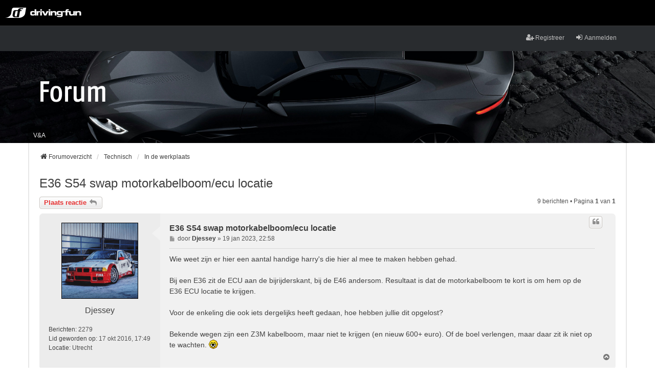

--- FILE ---
content_type: text/html; charset=UTF-8
request_url: https://forum.driving-fun.com/viewtopic.php?p=1605207&sid=26d1571adf58f8cfd32923237dbac1f4
body_size: 8153
content:
<!DOCTYPE html>
<html dir="ltr" lang="nl-nl">
<head>
<meta charset="utf-8" />
<meta http-equiv="X-UA-Compatible" content="IE=edge" />
<meta name="viewport" content="width=device-width, initial-scale=1" />

<title>E36 S54 swap motorkabelboom/ecu locatie - Driving-Fun Forum</title>


	<link rel="canonical" href="https://forum.driving-fun.com/viewtopic.php?t=42403">

<!--
	phpBB style name: we_universal
	Based on style:   prosilver (this is the default phpBB3 style)
	Original author:  Tom Beddard ( http://www.subBlue.com/ )
	Modified by:      nextgen ( http://xeronix.org/ )
-->

	
<link href="//www.driving-fun.com/Css/_Global.css" rel="stylesheet" />
	
<link href="./styles/prosilver/theme/stylesheet.css?assets_version=179" rel="stylesheet">
<link href="./assets/css/font-awesome.min.css?assets_version=179" rel="stylesheet">
<link href="./styles/we_universal/theme/stylesheet.css?assets_version=179" rel="stylesheet">
<link href="./styles/prosilver/theme/responsive.css?assets_version=179" rel="stylesheet">
<link href="./styles/we_universal/theme/responsive.css?assets_version=179" rel="stylesheet">




<!--[if lte IE 9]>
	<link href="./styles/prosilver/theme/tweaks.css?assets_version=179" rel="stylesheet">
<![endif]-->





<!--[if lt IE 9]>
	<script type="text/javascript" src="./styles/we_universal/template/html5shiv.min.js"></script>
<![endif]-->


</head>
<body id="phpbb" class="nojs notouch section-viewtopic ltr  logged-out">

<div class="df-global-header">
	<a href="https://www.driving-fun.com" class="df-global-header-logo"><span>Driving-Fun</span></a>
</div>	


<div id="wrap" class="wrap">
	<a id="top" class="top-anchor" accesskey="t"></a>

	<div class="inventea-headerbar">
		<nav class="inventea-wrapper inventea-userbar">
			<div class="dropdown-container hidden inventea-mobile-dropdown-menu">
    <a href="#" class="dropdown-trigger inventea-toggle"><i class="icon fa fa-bars"></i></a>
    <div class="dropdown hidden">
        <div class="pointer"><div class="pointer-inner"></div></div>
        <ul class="dropdown-contents" role="menubar">
		
														
							<li>
								<a href="./index.php?sid=5c8724fd1ffc9aec3af53d4a3b3a0520" role="menuitem">
									<i class="icon fa fa-fw fa-home" aria-hidden="true"></i><span>Forumoverzicht</span>
								</a>
							</li>		
							
							<li data-skip-responsive="true">
								<a href="/app.php/help/faq?sid=5c8724fd1ffc9aec3af53d4a3b3a0520" rel="help" title="Veelgestelde vragen" role="menuitem">
									<i class="icon fa-question-circle fa-fw" aria-hidden="true"></i><span>V&amp;A</span>
								</a>
							</li>
							
						
							
            												            
				                    </ul>
    </div>
</div>

			
			<ul class="linklist bulletin inventea-user-menu" role="menubar">
										<li class="small-icon rightside" data-skip-responsive="true"><a href="./ucp.php?mode=login&amp;redirect=viewtopic.php%3Fp%3D1605207&amp;sid=5c8724fd1ffc9aec3af53d4a3b3a0520" title="Aanmelden" accesskey="x" role="menuitem"><i class="icon fa-fw fa-sign-in" aria-hidden="true"></i>Aanmelden</a></li>
											<li class="small-icon rightside" data-skip-responsive="true"><a href="./ucp.php?mode=register&amp;sid=5c8724fd1ffc9aec3af53d4a3b3a0520" role="menuitem"><i class="icon fa-fw fa-user-plus" aria-hidden="true"></i>Registreer</a></li>
										
										
							</ul>
		</nav>
	</div>

	<header class="inventea-header">
			
		<div class="inventea-dashboard" role="banner">
						<nav role="navigation">
	<div class="inventea-posts-menu">
		<ul class="inventea-menu" role="menubar">
			
			
					</ul>
	</div>

	<div class="inventea-forum-menu">
		<ul class="inventea-menu" role="menubar">
			
			<li><a href="/app.php/help/faq?sid=5c8724fd1ffc9aec3af53d4a3b3a0520" rel="help" title="Veelgestelde vragen" role="menuitem">V&amp;A</a></li>
			
														
						
					</ul>
	</div>
</nav>

			<div class="inventea-sitename">
				<h1><a href="./index.php?sid=5c8724fd1ffc9aec3af53d4a3b3a0520" title="Forumoverzicht"><img src="./styles/we_universal/theme/images/df-forum.png" alt="Forum" /></a></h1>
				<span></span>
			</div>
		</div>
			</header>

	<div class="inventea-wrapper inventea-content" role="main">
		
		<ul id="nav-breadcrumbs" class="nav-breadcrumbs linklist navlinks" role="menubar">
												<li class="breadcrumbs" itemscope itemtype="http://schema.org/BreadcrumbList">
													<span class="crumb"  itemtype="http://schema.org/ListItem" itemprop="itemListElement" itemscope><a href="./index.php?sid=5c8724fd1ffc9aec3af53d4a3b3a0520" itemtype="https://schema.org/Thing" itemscope itemprop="item" accesskey="h" data-navbar-reference="index"><i class="icon fa-home fa-fw"></i><span itemprop="name">Forumoverzicht</span></a><meta itemprop="position" content="1" /></span>

																								<span class="crumb"  itemtype="http://schema.org/ListItem" itemprop="itemListElement" itemscope data-forum-id="36"><a href="./viewforum.php?f=36&amp;sid=5c8724fd1ffc9aec3af53d4a3b3a0520" itemtype="https://schema.org/Thing" itemscope itemprop="item"><span itemprop="name">Technisch</span></a><meta itemprop="position" content="2" /></span>
																													<span class="crumb"  itemtype="http://schema.org/ListItem" itemprop="itemListElement" itemscope data-forum-id="7"><a href="./viewforum.php?f=7&amp;sid=5c8724fd1ffc9aec3af53d4a3b3a0520" itemtype="https://schema.org/Thing" itemscope itemprop="item"><span itemprop="name">In de werkplaats</span></a><meta itemprop="position" content="3" /></span>
																</li>
			
					</ul>

		
		
<h2 class="topic-title"><a href="./viewtopic.php?t=42403&amp;sid=5c8724fd1ffc9aec3af53d4a3b3a0520">E36 S54 swap motorkabelboom/ecu locatie</a></h2>
<!-- NOTE: remove the style="display: none" when you want to have the forum description on the topic body -->
<div style="display: none !important;">Technische problemen? Of gewoon een algemene technische vraag? Dan ben je hier aan het juiste adres.<br /></div>


<div class="action-bar bar-top">
	
			<a href="./posting.php?mode=reply&amp;t=42403&amp;sid=5c8724fd1ffc9aec3af53d4a3b3a0520" class="button" title="Plaats een reactie">
							<span>Plaats reactie</span> <i class="icon fa-reply fa-fw" aria-hidden="true"></i>
					</a>
	
			
	
			<div class="pagination">
			9 berichten
							&bull; Pagina <strong>1</strong> van <strong>1</strong>
					</div>
		</div>




			<div id="p1604690" class="post has-profile bg2">
		<div class="inner">

		<dl class="postprofile" id="profile1604690">
			<dt class="no-profile-rank has-avatar">
				
				<div class="avatar-container">
																<a href="./memberlist.php?mode=viewprofile&amp;u=12519&amp;sid=5c8724fd1ffc9aec3af53d4a3b3a0520" class="avatar"><img class="avatar" src="./download/file.php?avatar=12519_1614849395.png" width="150" height="149" alt="Gebruikersavatar" /></a>														</div>
								<a href="./memberlist.php?mode=viewprofile&amp;u=12519&amp;sid=5c8724fd1ffc9aec3af53d4a3b3a0520" class="username">Djessey</a>							</dt>

									
		<dd class="profile-posts"><strong>Berichten:</strong> 2279</dd>		<dd class="profile-joined"><strong>Lid geworden op:</strong> 17 okt 2016, 17:49</dd>		
		
											<dd class="profile-custom-field profile-phpbb_location"><strong>Locatie:</strong> Utrecht</dd>
							
						
		</dl>

		<div class="postbody">
						<div id="post_content1604690">

						<h3 class="first"><a href="#p1604690">E36 S54 swap motorkabelboom/ecu locatie</a></h3>
													<ul class="post-buttons">
																																									<li>
							<a href="./posting.php?mode=quote&amp;p=1604690&amp;sid=5c8724fd1ffc9aec3af53d4a3b3a0520" title="Reageer met citaat" class="button button-icon-only">
								<i class="icon fa-quote-left fa-fw" aria-hidden="true"></i><span class="sr-only">Citeer</span>
							</a>
						</li>
														</ul>
							
						<p class="author">
									<a class="unread" href="./viewtopic.php?p=1604690&amp;sid=5c8724fd1ffc9aec3af53d4a3b3a0520#p1604690" title="Bericht">
						<i class="icon fa-file fa-fw icon-lightgray icon-md" aria-hidden="true"></i><span class="sr-only">Bericht</span>
					</a>
								<span class="responsive-hide">door <strong><a href="./memberlist.php?mode=viewprofile&amp;u=12519&amp;sid=5c8724fd1ffc9aec3af53d4a3b3a0520" class="username">Djessey</a></strong> &raquo; </span>19 jan 2023, 22:58
			</p>
			
			
			
			<div class="content">Wie weet zijn er hier een aantal handige harry's die hier al mee te maken hebben gehad.<br>
<br>
Bij een E36 zit de ECU aan de bijrijderskant, bij de E46 andersom. Resultaat is dat de motorkabelboom te kort is om hem op de E36 ECU locatie te krijgen.<br>
<br>
Voor de enkeling die ook iets dergelijks heeft gedaan, hoe hebben jullie dit opgelost?<br>
<br>
Bekende wegen zijn een Z3M kabelboom, maar niet te krijgen (en nieuw 600+ euro). Of de boel verlengen, maar daar zit ik niet op te wachten.  <img class="smilies" src="./images/smilies/smiley_tooth.gif" width="18" height="18" alt=":tooth:" title="tand"></div>

			
									
									
						</div>

		</div>

				<div class="back2top">
						<a href="#top" class="top" title="Omhoog">
				<i class="icon fa-chevron-circle-up fa-fw icon-gray" aria-hidden="true"></i>
				<span class="sr-only">Omhoog</span>
			</a>
					</div>
		
		</div>
	</div>

	<hr class="divider" />
				<div id="p1604693" class="post has-profile bg1">
		<div class="inner">

		<dl class="postprofile" id="profile1604693">
			<dt class="no-profile-rank no-avatar">
				
				<div class="avatar-container">
																			</div>
								<a href="./memberlist.php?mode=viewprofile&amp;u=10125&amp;sid=5c8724fd1ffc9aec3af53d4a3b3a0520" class="username">TLRS</a>							</dt>

									
		<dd class="profile-posts"><strong>Berichten:</strong> 3077</dd>		<dd class="profile-joined"><strong>Lid geworden op:</strong> 13 jan 2012, 21:49</dd>		
		
						
						
		</dl>

		<div class="postbody">
						<div id="post_content1604693">

						<h3 ><a href="#p1604693">Re: E36 S54 swap motorkabelboom/ecu locatie</a></h3>
													<ul class="post-buttons">
																																									<li>
							<a href="./posting.php?mode=quote&amp;p=1604693&amp;sid=5c8724fd1ffc9aec3af53d4a3b3a0520" title="Reageer met citaat" class="button button-icon-only">
								<i class="icon fa-quote-left fa-fw" aria-hidden="true"></i><span class="sr-only">Citeer</span>
							</a>
						</li>
														</ul>
							
						<p class="author">
									<a class="unread" href="./viewtopic.php?p=1604693&amp;sid=5c8724fd1ffc9aec3af53d4a3b3a0520#p1604693" title="Bericht">
						<i class="icon fa-file fa-fw icon-lightgray icon-md" aria-hidden="true"></i><span class="sr-only">Bericht</span>
					</a>
								<span class="responsive-hide">door <strong><a href="./memberlist.php?mode=viewprofile&amp;u=10125&amp;sid=5c8724fd1ffc9aec3af53d4a3b3a0520" class="username">TLRS</a></strong> &raquo; </span>20 jan 2023, 01:22
			</p>
			
			
			
			<div class="content">Er vanuit gaande dat je met verlengen knippen en solderen bedoelt..<br>
<br>
Als de pinnetjes los geklikt kunnen worden.. nieuwe pinnetjes kopen en nieuwe, langere kabels plaatsen.</div>

			
									
									
						</div>

		</div>

				<div class="back2top">
						<a href="#top" class="top" title="Omhoog">
				<i class="icon fa-chevron-circle-up fa-fw icon-gray" aria-hidden="true"></i>
				<span class="sr-only">Omhoog</span>
			</a>
					</div>
		
		</div>
	</div>

	<hr class="divider" />
				<div id="p1604710" class="post has-profile bg2 online">
		<div class="inner">

		<dl class="postprofile" id="profile1604710">
			<dt class="no-profile-rank has-avatar">
									<div class="inventea-online"><i class="fa fa-power-off"></i> Online</div>
				
				<div class="avatar-container">
																<a href="./memberlist.php?mode=viewprofile&amp;u=9397&amp;sid=5c8724fd1ffc9aec3af53d4a3b3a0520" class="avatar"><img class="avatar" src="./download/file.php?avatar=9397_1605251891.png" width="150" height="100" alt="Gebruikersavatar" /></a>														</div>
								<a href="./memberlist.php?mode=viewprofile&amp;u=9397&amp;sid=5c8724fd1ffc9aec3af53d4a3b3a0520" class="username">beske</a>							</dt>

									
		<dd class="profile-posts"><strong>Berichten:</strong> 323</dd>		<dd class="profile-joined"><strong>Lid geworden op:</strong> 06 dec 2011, 15:53</dd>		
		
											<dd class="profile-custom-field profile-phpbb_location"><strong>Locatie:</strong> Eindhoven</dd>
							
						
		</dl>

		<div class="postbody">
						<div id="post_content1604710">

						<h3 ><a href="#p1604710">Re: E36 S54 swap motorkabelboom/ecu locatie</a></h3>
													<ul class="post-buttons">
																																									<li>
							<a href="./posting.php?mode=quote&amp;p=1604710&amp;sid=5c8724fd1ffc9aec3af53d4a3b3a0520" title="Reageer met citaat" class="button button-icon-only">
								<i class="icon fa-quote-left fa-fw" aria-hidden="true"></i><span class="sr-only">Citeer</span>
							</a>
						</li>
														</ul>
							
						<p class="author">
									<a class="unread" href="./viewtopic.php?p=1604710&amp;sid=5c8724fd1ffc9aec3af53d4a3b3a0520#p1604710" title="Bericht">
						<i class="icon fa-file fa-fw icon-lightgray icon-md" aria-hidden="true"></i><span class="sr-only">Bericht</span>
					</a>
								<span class="responsive-hide">door <strong><a href="./memberlist.php?mode=viewprofile&amp;u=9397&amp;sid=5c8724fd1ffc9aec3af53d4a3b3a0520" class="username">beske</a></strong> &raquo; </span>20 jan 2023, 08:27
			</p>
			
			
			
			<div class="content"><blockquote cite="./viewtopic.php?p=1604693&amp;sid=5c8724fd1ffc9aec3af53d4a3b3a0520#p1604693"><div><cite><a href="./memberlist.php?mode=viewprofile&amp;u=10125&amp;sid=5c8724fd1ffc9aec3af53d4a3b3a0520">TLRS</a> schreef: <a href="./viewtopic.php?p=1604693&amp;sid=5c8724fd1ffc9aec3af53d4a3b3a0520#p1604693" aria-label="Bekijk quoted bericht" data-post-id="1604693" onclick="if(document.getElementById(hash.substr(1)))href=hash"><i class="icon fa-arrow-circle-up fa-fw" aria-hidden="true"></i></a><span class="responsive-hide">20 jan 2023, 01:22</span></cite>
Er vanuit gaande dat je met verlengen knippen en solderen bedoelt..<br>
<br>
Als de pinnetjes los geklikt kunnen worden.. nieuwe pinnetjes kopen en nieuwe, langere kabels plaatsen.
</div></blockquote>

Als ik mocht kiezen tussen dit klusje en €600 lappen had ik de pinpas opeens snel gevonden denk ik.</div>

			
									
									
						</div>

		</div>

				<div class="back2top">
						<a href="#top" class="top" title="Omhoog">
				<i class="icon fa-chevron-circle-up fa-fw icon-gray" aria-hidden="true"></i>
				<span class="sr-only">Omhoog</span>
			</a>
					</div>
		
		</div>
	</div>

	<hr class="divider" />
				<div id="p1604735" class="post has-profile bg1">
		<div class="inner">

		<dl class="postprofile" id="profile1604735">
			<dt class="no-profile-rank no-avatar">
				
				<div class="avatar-container">
																			</div>
								<a href="./memberlist.php?mode=viewprofile&amp;u=14039&amp;sid=5c8724fd1ffc9aec3af53d4a3b3a0520" class="username">Crookie</a>							</dt>

									
		<dd class="profile-posts"><strong>Berichten:</strong> 4601</dd>		<dd class="profile-joined"><strong>Lid geworden op:</strong> 09 nov 2017, 12:34</dd>		
		
											<dd class="profile-custom-field profile-phpbb_auto"><strong>Auto:</strong> Dikke Bmw</dd>
												<dd class="profile-custom-field profile-phpbb_location"><strong>Locatie:</strong> München</dd>
							
						
		</dl>

		<div class="postbody">
						<div id="post_content1604735">

						<h3 ><a href="#p1604735">Re: E36 S54 swap motorkabelboom/ecu locatie</a></h3>
													<ul class="post-buttons">
																																									<li>
							<a href="./posting.php?mode=quote&amp;p=1604735&amp;sid=5c8724fd1ffc9aec3af53d4a3b3a0520" title="Reageer met citaat" class="button button-icon-only">
								<i class="icon fa-quote-left fa-fw" aria-hidden="true"></i><span class="sr-only">Citeer</span>
							</a>
						</li>
														</ul>
							
						<p class="author">
									<a class="unread" href="./viewtopic.php?p=1604735&amp;sid=5c8724fd1ffc9aec3af53d4a3b3a0520#p1604735" title="Bericht">
						<i class="icon fa-file fa-fw icon-lightgray icon-md" aria-hidden="true"></i><span class="sr-only">Bericht</span>
					</a>
								<span class="responsive-hide">door <strong><a href="./memberlist.php?mode=viewprofile&amp;u=14039&amp;sid=5c8724fd1ffc9aec3af53d4a3b3a0520" class="username">Crookie</a></strong> &raquo; </span>20 jan 2023, 10:34
			</p>
			
			
			
			<div class="content">Zat converters enz te koop ja. Variatie van 250 tot 750+ usd….<br>

<blockquote class="uncited"><div>   6. Wiring/electrical<br>
This part sucks. You're best off getting a swap harness, plenty of companies sell them. I used Redline Motorsport. Regardless of the swap harness, if you want the dme to fit in the factory compartment on the passenger side, you will need to flip the main engine harness. The DME on the E46 M3 is housed on the driver side, unlike the E36, so all the wiring is orientated in that direction. The harness runs through a plastic box under the intake manifold - you will need to remove the box, pop out the rubber boot where the wires are running through, and rotate it 180 degrees.<br>
If you have an SMG S54, your O2/trans harness will have a lot of extra stuff on it. There are two grey connectors that are physically able to connect to the S54 DME, this is NOT correct. With an SMG trans, these would plug into the SMG Getrag ECU. I ended up stripping my harness of all SMG related stuff - this thinned it out quite a bit, which made it much easier to fit everything into the ECU compartment.<br>
You need to get power to your fuse box. The original power cable on your car is integrated with the whole harness (in the box that clips under your cowl) I didn't want to cut up a perfectly good harness, so I made my own power cable with 8 gauge wire and some ring terminals.<br>
I needed to extend the MAF wiring by ~3 feet. There are 5 individual wires for the MAF, so make sure you know how to solder and have the appropriate wire to do this. Don't forget to heat shrink and wrap the entire thing in electrical or TESSA tape.<br>
The S54 is drive-by-wire(electronic), versus the use of a throttle cable. If you want to use the DBW, you need an accelerator pedal from the E46 M3 (I'm not sure if other E46 3-series use this as well) as well as the plastic bracket. If you want to retain your throttle cable, you can buy adapters online (VAC, Achilles motorsport)
 </div></blockquote>

<a href="https://www.mforum.net/forum/e36-m3-1992-1999/diy-ac/299-s54-swap-almost-all-the-info-you-need" onclick="window.open(this.href);return false;" class="postlink">https://www.mforum.net/forum/e36-m3-199 ... o-you-need</a><br>
<br>
<br>
<br>
En anders een bulkhead connector maken en het ergens in de auto monteren?</div>

			
									
									
						</div>

		</div>

				<div class="back2top">
						<a href="#top" class="top" title="Omhoog">
				<i class="icon fa-chevron-circle-up fa-fw icon-gray" aria-hidden="true"></i>
				<span class="sr-only">Omhoog</span>
			</a>
					</div>
		
		</div>
	</div>

	<hr class="divider" />
				<div id="p1604757" class="post has-profile bg2">
		<div class="inner">

		<dl class="postprofile" id="profile1604757">
			<dt class="no-profile-rank has-avatar">
				
				<div class="avatar-container">
																<a href="./memberlist.php?mode=viewprofile&amp;u=168&amp;sid=5c8724fd1ffc9aec3af53d4a3b3a0520" class="avatar"><img class="avatar" src="./download/file.php?avatar=168_1660172743.jpg" width="150" height="112" alt="Gebruikersavatar" /></a>														</div>
								<a href="./memberlist.php?mode=viewprofile&amp;u=168&amp;sid=5c8724fd1ffc9aec3af53d4a3b3a0520" class="username">Bert ///M3</a>							</dt>

									
		<dd class="profile-posts"><strong>Berichten:</strong> 9433</dd>		<dd class="profile-joined"><strong>Lid geworden op:</strong> 28 mar 2006, 22:30</dd>		
		
						
						
		</dl>

		<div class="postbody">
						<div id="post_content1604757">

						<h3 ><a href="#p1604757">Re: E36 S54 swap motorkabelboom/ecu locatie</a></h3>
													<ul class="post-buttons">
																																									<li>
							<a href="./posting.php?mode=quote&amp;p=1604757&amp;sid=5c8724fd1ffc9aec3af53d4a3b3a0520" title="Reageer met citaat" class="button button-icon-only">
								<i class="icon fa-quote-left fa-fw" aria-hidden="true"></i><span class="sr-only">Citeer</span>
							</a>
						</li>
														</ul>
							
						<p class="author">
									<a class="unread" href="./viewtopic.php?p=1604757&amp;sid=5c8724fd1ffc9aec3af53d4a3b3a0520#p1604757" title="Bericht">
						<i class="icon fa-file fa-fw icon-lightgray icon-md" aria-hidden="true"></i><span class="sr-only">Bericht</span>
					</a>
								<span class="responsive-hide">door <strong><a href="./memberlist.php?mode=viewprofile&amp;u=168&amp;sid=5c8724fd1ffc9aec3af53d4a3b3a0520" class="username">Bert ///M3</a></strong> &raquo; </span>20 jan 2023, 11:50
			</p>
			
			
			
			<div class="content">Ik had hem onder de parafaan waar voorheen de kachel zat. Als je nog een kachel hebt word dat wat lastig natuurlijk.</div>

			
									
									
						</div>

		</div>

				<div class="back2top">
						<a href="#top" class="top" title="Omhoog">
				<i class="icon fa-chevron-circle-up fa-fw icon-gray" aria-hidden="true"></i>
				<span class="sr-only">Omhoog</span>
			</a>
					</div>
		
		</div>
	</div>

	<hr class="divider" />
				<div id="p1604766" class="post has-profile bg1">
		<div class="inner">

		<dl class="postprofile" id="profile1604766">
			<dt class="no-profile-rank has-avatar">
				
				<div class="avatar-container">
																<a href="./memberlist.php?mode=viewprofile&amp;u=12519&amp;sid=5c8724fd1ffc9aec3af53d4a3b3a0520" class="avatar"><img class="avatar" src="./download/file.php?avatar=12519_1614849395.png" width="150" height="149" alt="Gebruikersavatar" /></a>														</div>
								<a href="./memberlist.php?mode=viewprofile&amp;u=12519&amp;sid=5c8724fd1ffc9aec3af53d4a3b3a0520" class="username">Djessey</a>							</dt>

									
		<dd class="profile-posts"><strong>Berichten:</strong> 2279</dd>		<dd class="profile-joined"><strong>Lid geworden op:</strong> 17 okt 2016, 17:49</dd>		
		
											<dd class="profile-custom-field profile-phpbb_location"><strong>Locatie:</strong> Utrecht</dd>
							
						
		</dl>

		<div class="postbody">
						<div id="post_content1604766">

						<h3 ><a href="#p1604766">Re: E36 S54 swap motorkabelboom/ecu locatie</a></h3>
													<ul class="post-buttons">
																																									<li>
							<a href="./posting.php?mode=quote&amp;p=1604766&amp;sid=5c8724fd1ffc9aec3af53d4a3b3a0520" title="Reageer met citaat" class="button button-icon-only">
								<i class="icon fa-quote-left fa-fw" aria-hidden="true"></i><span class="sr-only">Citeer</span>
							</a>
						</li>
														</ul>
							
						<p class="author">
									<a class="unread" href="./viewtopic.php?p=1604766&amp;sid=5c8724fd1ffc9aec3af53d4a3b3a0520#p1604766" title="Bericht">
						<i class="icon fa-file fa-fw icon-lightgray icon-md" aria-hidden="true"></i><span class="sr-only">Bericht</span>
					</a>
								<span class="responsive-hide">door <strong><a href="./memberlist.php?mode=viewprofile&amp;u=12519&amp;sid=5c8724fd1ffc9aec3af53d4a3b3a0520" class="username">Djessey</a></strong> &raquo; </span>20 jan 2023, 12:27
			</p>
			
			
			
			<div class="content"><blockquote cite="./viewtopic.php?p=1604757&amp;sid=5c8724fd1ffc9aec3af53d4a3b3a0520#p1604757"><div><cite><a href="./memberlist.php?mode=viewprofile&amp;u=168&amp;sid=5c8724fd1ffc9aec3af53d4a3b3a0520">Bert ///M3</a> schreef: <a href="./viewtopic.php?p=1604757&amp;sid=5c8724fd1ffc9aec3af53d4a3b3a0520#p1604757" aria-label="Bekijk quoted bericht" data-post-id="1604757" onclick="if(document.getElementById(hash.substr(1)))href=hash"><i class="icon fa-arrow-circle-up fa-fw" aria-hidden="true"></i></a><span class="responsive-hide">20 jan 2023, 11:50</span></cite>
Ik had hem onder de parafaan waar voorheen de kachel zat. Als je nog een kachel hebt word dat wat lastig natuurlijk.
</div></blockquote>

Ja dit is een "stock" auto en wil alles een beetje OEM afwerken,<br>
<br>
lijkt erop dat het toch de Z3M boom gaat worden  <img class="smilies" src="./images/smilies/smiley_tooth.gif" width="18" height="18" alt=":tooth:" title="tand"></div>

			
									
									
						</div>

		</div>

				<div class="back2top">
						<a href="#top" class="top" title="Omhoog">
				<i class="icon fa-chevron-circle-up fa-fw icon-gray" aria-hidden="true"></i>
				<span class="sr-only">Omhoog</span>
			</a>
					</div>
		
		</div>
	</div>

	<hr class="divider" />
				<div id="p1605141" class="post has-profile bg2">
		<div class="inner">

		<dl class="postprofile" id="profile1605141">
			<dt class="no-profile-rank has-avatar">
				
				<div class="avatar-container">
																<a href="./memberlist.php?mode=viewprofile&amp;u=11219&amp;sid=5c8724fd1ffc9aec3af53d4a3b3a0520" class="avatar"><img class="avatar" src="./download/file.php?avatar=11219_1480682389.jpg" width="150" height="100" alt="Gebruikersavatar" /></a>														</div>
								<a href="./memberlist.php?mode=viewprofile&amp;u=11219&amp;sid=5c8724fd1ffc9aec3af53d4a3b3a0520" class="username">e30touring1990</a>							</dt>

									
		<dd class="profile-posts"><strong>Berichten:</strong> 2886</dd>		<dd class="profile-joined"><strong>Lid geworden op:</strong> 04 apr 2013, 13:19</dd>		
		
											<dd class="profile-custom-field profile-phpbb_auto"><strong>Auto:</strong> Z3QP S54/1M/G11 740/Tuono1000r</dd>
												<dd class="profile-custom-field profile-phpbb_location"><strong>Locatie:</strong> <!-- w --><a class="postlink" href="http://www.brandbikes.nl" onclick="window.open(this.href);return false;">www.brandbikes.nl</a><!-- w --></dd>
							
						
		</dl>

		<div class="postbody">
						<div id="post_content1605141">

						<h3 ><a href="#p1605141">Re: E36 S54 swap motorkabelboom/ecu locatie</a></h3>
													<ul class="post-buttons">
																																									<li>
							<a href="./posting.php?mode=quote&amp;p=1605141&amp;sid=5c8724fd1ffc9aec3af53d4a3b3a0520" title="Reageer met citaat" class="button button-icon-only">
								<i class="icon fa-quote-left fa-fw" aria-hidden="true"></i><span class="sr-only">Citeer</span>
							</a>
						</li>
														</ul>
							
						<p class="author">
									<a class="unread" href="./viewtopic.php?p=1605141&amp;sid=5c8724fd1ffc9aec3af53d4a3b3a0520#p1605141" title="Bericht">
						<i class="icon fa-file fa-fw icon-lightgray icon-md" aria-hidden="true"></i><span class="sr-only">Bericht</span>
					</a>
								<span class="responsive-hide">door <strong><a href="./memberlist.php?mode=viewprofile&amp;u=11219&amp;sid=5c8724fd1ffc9aec3af53d4a3b3a0520" class="username">e30touring1990</a></strong> &raquo; </span>23 jan 2023, 15:07
			</p>
			
			
			
			<div class="content"><blockquote cite="./viewtopic.php?p=1604690&amp;sid=5c8724fd1ffc9aec3af53d4a3b3a0520#p1604690"><div><cite><a href="./memberlist.php?mode=viewprofile&amp;u=12519&amp;sid=5c8724fd1ffc9aec3af53d4a3b3a0520">Djessey</a> schreef: <a href="./viewtopic.php?p=1604690&amp;sid=5c8724fd1ffc9aec3af53d4a3b3a0520#p1604690" aria-label="Bekijk quoted bericht" data-post-id="1604690" onclick="if(document.getElementById(hash.substr(1)))href=hash"><i class="icon fa-arrow-circle-up fa-fw" aria-hidden="true"></i></a><span class="responsive-hide">19 jan 2023, 22:58</span></cite>
Wie weet zijn er hier een aantal handige harry's die hier al mee te maken hebben gehad.<br>
<br>
Bij een E36 zit de ECU aan de bijrijderskant, bij de E46 andersom. Resultaat is dat de motorkabelboom te kort is om hem op de E36 ECU locatie te krijgen.<br>
<br>
Voor de enkeling die ook iets dergelijks heeft gedaan, hoe hebben jullie dit opgelost?<br>
<br>
Bekende wegen zijn een Z3M kabelboom, maar niet te krijgen (en nieuw 600+ euro). Of de boel verlengen, maar daar zit ik niet op te wachten.  <img class="smilies" src="./images/smilies/smiley_tooth.gif" width="18" height="18" alt=":tooth:" title="tand">
</div></blockquote>

Je geeft het zelf al aan idd, z3m s54 kabelboom nieuw kopen. heb ik ook gedaan destijds, scheelt een hoop werk en past super netjes allemaal.</div>

			
									
									
						</div>

		</div>

				<div class="back2top">
						<a href="#top" class="top" title="Omhoog">
				<i class="icon fa-chevron-circle-up fa-fw icon-gray" aria-hidden="true"></i>
				<span class="sr-only">Omhoog</span>
			</a>
					</div>
		
		</div>
	</div>

	<hr class="divider" />
				<div id="p1605148" class="post has-profile bg1">
		<div class="inner">

		<dl class="postprofile" id="profile1605148">
			<dt class="no-profile-rank has-avatar">
				
				<div class="avatar-container">
																<a href="./memberlist.php?mode=viewprofile&amp;u=12519&amp;sid=5c8724fd1ffc9aec3af53d4a3b3a0520" class="avatar"><img class="avatar" src="./download/file.php?avatar=12519_1614849395.png" width="150" height="149" alt="Gebruikersavatar" /></a>														</div>
								<a href="./memberlist.php?mode=viewprofile&amp;u=12519&amp;sid=5c8724fd1ffc9aec3af53d4a3b3a0520" class="username">Djessey</a>							</dt>

									
		<dd class="profile-posts"><strong>Berichten:</strong> 2279</dd>		<dd class="profile-joined"><strong>Lid geworden op:</strong> 17 okt 2016, 17:49</dd>		
		
											<dd class="profile-custom-field profile-phpbb_location"><strong>Locatie:</strong> Utrecht</dd>
							
						
		</dl>

		<div class="postbody">
						<div id="post_content1605148">

						<h3 ><a href="#p1605148">Re: E36 S54 swap motorkabelboom/ecu locatie</a></h3>
													<ul class="post-buttons">
																																									<li>
							<a href="./posting.php?mode=quote&amp;p=1605148&amp;sid=5c8724fd1ffc9aec3af53d4a3b3a0520" title="Reageer met citaat" class="button button-icon-only">
								<i class="icon fa-quote-left fa-fw" aria-hidden="true"></i><span class="sr-only">Citeer</span>
							</a>
						</li>
														</ul>
							
						<p class="author">
									<a class="unread" href="./viewtopic.php?p=1605148&amp;sid=5c8724fd1ffc9aec3af53d4a3b3a0520#p1605148" title="Bericht">
						<i class="icon fa-file fa-fw icon-lightgray icon-md" aria-hidden="true"></i><span class="sr-only">Bericht</span>
					</a>
								<span class="responsive-hide">door <strong><a href="./memberlist.php?mode=viewprofile&amp;u=12519&amp;sid=5c8724fd1ffc9aec3af53d4a3b3a0520" class="username">Djessey</a></strong> &raquo; </span>23 jan 2023, 16:49
			</p>
			
			
			
			<div class="content"><blockquote cite="./viewtopic.php?p=1605141&amp;sid=5c8724fd1ffc9aec3af53d4a3b3a0520#p1605141"><div><cite><a href="./memberlist.php?mode=viewprofile&amp;u=11219&amp;sid=5c8724fd1ffc9aec3af53d4a3b3a0520">e30touring1990</a> schreef: <a href="./viewtopic.php?p=1605141&amp;sid=5c8724fd1ffc9aec3af53d4a3b3a0520#p1605141" aria-label="Bekijk quoted bericht" data-post-id="1605141" onclick="if(document.getElementById(hash.substr(1)))href=hash"><i class="icon fa-arrow-circle-up fa-fw" aria-hidden="true"></i></a><span class="responsive-hide">23 jan 2023, 15:07</span></cite>
<blockquote cite="./viewtopic.php?p=1604690&amp;sid=5c8724fd1ffc9aec3af53d4a3b3a0520#p1604690"><div><cite><a href="./memberlist.php?mode=viewprofile&amp;u=12519&amp;sid=5c8724fd1ffc9aec3af53d4a3b3a0520">Djessey</a> schreef: <a href="./viewtopic.php?p=1604690&amp;sid=5c8724fd1ffc9aec3af53d4a3b3a0520#p1604690" aria-label="Bekijk quoted bericht" data-post-id="1604690" onclick="if(document.getElementById(hash.substr(1)))href=hash"><i class="icon fa-arrow-circle-up fa-fw" aria-hidden="true"></i></a><span class="responsive-hide">19 jan 2023, 22:58</span></cite>
Wie weet zijn er hier een aantal handige harry's die hier al mee te maken hebben gehad.<br>
<br>
Bij een E36 zit de ECU aan de bijrijderskant, bij de E46 andersom. Resultaat is dat de motorkabelboom te kort is om hem op de E36 ECU locatie te krijgen.<br>
<br>
Voor de enkeling die ook iets dergelijks heeft gedaan, hoe hebben jullie dit opgelost?<br>
<br>
Bekende wegen zijn een Z3M kabelboom, maar niet te krijgen (en nieuw 600+ euro). Of de boel verlengen, maar daar zit ik niet op te wachten.  <img class="smilies" src="./images/smilies/smiley_tooth.gif" width="18" height="18" alt=":tooth:" title="tand">
</div></blockquote>

Je geeft het zelf al aan idd, z3m s54 kabelboom nieuw kopen. heb ik ook gedaan destijds, scheelt een hoop werk en past super netjes allemaal.
</div></blockquote>

ja is al met veel tegenzin besteld. ........</div>

			
									
									
						</div>

		</div>

				<div class="back2top">
						<a href="#top" class="top" title="Omhoog">
				<i class="icon fa-chevron-circle-up fa-fw icon-gray" aria-hidden="true"></i>
				<span class="sr-only">Omhoog</span>
			</a>
					</div>
		
		</div>
	</div>

	<hr class="divider" />
				<div id="p1605207" class="post has-profile bg2">
		<div class="inner">

		<dl class="postprofile" id="profile1605207">
			<dt class="no-profile-rank has-avatar">
				
				<div class="avatar-container">
																<a href="./memberlist.php?mode=viewprofile&amp;u=11219&amp;sid=5c8724fd1ffc9aec3af53d4a3b3a0520" class="avatar"><img class="avatar" src="./download/file.php?avatar=11219_1480682389.jpg" width="150" height="100" alt="Gebruikersavatar" /></a>														</div>
								<a href="./memberlist.php?mode=viewprofile&amp;u=11219&amp;sid=5c8724fd1ffc9aec3af53d4a3b3a0520" class="username">e30touring1990</a>							</dt>

									
		<dd class="profile-posts"><strong>Berichten:</strong> 2886</dd>		<dd class="profile-joined"><strong>Lid geworden op:</strong> 04 apr 2013, 13:19</dd>		
		
											<dd class="profile-custom-field profile-phpbb_auto"><strong>Auto:</strong> Z3QP S54/1M/G11 740/Tuono1000r</dd>
												<dd class="profile-custom-field profile-phpbb_location"><strong>Locatie:</strong> <!-- w --><a class="postlink" href="http://www.brandbikes.nl" onclick="window.open(this.href);return false;">www.brandbikes.nl</a><!-- w --></dd>
							
						
		</dl>

		<div class="postbody">
						<div id="post_content1605207">

						<h3 ><a href="#p1605207">Re: E36 S54 swap motorkabelboom/ecu locatie</a></h3>
													<ul class="post-buttons">
																																									<li>
							<a href="./posting.php?mode=quote&amp;p=1605207&amp;sid=5c8724fd1ffc9aec3af53d4a3b3a0520" title="Reageer met citaat" class="button button-icon-only">
								<i class="icon fa-quote-left fa-fw" aria-hidden="true"></i><span class="sr-only">Citeer</span>
							</a>
						</li>
														</ul>
							
						<p class="author">
									<a class="unread" href="./viewtopic.php?p=1605207&amp;sid=5c8724fd1ffc9aec3af53d4a3b3a0520#p1605207" title="Bericht">
						<i class="icon fa-file fa-fw icon-lightgray icon-md" aria-hidden="true"></i><span class="sr-only">Bericht</span>
					</a>
								<span class="responsive-hide">door <strong><a href="./memberlist.php?mode=viewprofile&amp;u=11219&amp;sid=5c8724fd1ffc9aec3af53d4a3b3a0520" class="username">e30touring1990</a></strong> &raquo; </span>24 jan 2023, 09:38
			</p>
			
			
			
			<div class="content">snel vergeten, je wordt wel blij met installatie als het er netjes en OEM uitziet</div>

			
									
									
						</div>

		</div>

				<div class="back2top">
						<a href="#top" class="top" title="Omhoog">
				<i class="icon fa-chevron-circle-up fa-fw icon-gray" aria-hidden="true"></i>
				<span class="sr-only">Omhoog</span>
			</a>
					</div>
		
		</div>
	</div>

	<hr class="divider" />
	

	<div class="action-bar bar-bottom">
	
			<a href="./posting.php?mode=reply&amp;t=42403&amp;sid=5c8724fd1ffc9aec3af53d4a3b3a0520" class="button" title="Plaats een reactie">
							<span>Plaats reactie</span> <i class="icon fa-reply fa-fw" aria-hidden="true"></i>
					</a>
	
	
		
			<form method="post" action="./viewtopic.php?t=42403&amp;sid=5c8724fd1ffc9aec3af53d4a3b3a0520">
		<div class="dropdown-container dropdown-container-left dropdown-button-control sort-tools">
	<span title="Weergave- en sorteeropties" class="button button-secondary dropdown-trigger dropdown-select">
		<i class="icon fa-sort-amount-asc fa-fw" aria-hidden="true"></i>
		<span class="caret"><i class="icon fa-sort-down fa-fw" aria-hidden="true"></i></span>
	</span>
	<div class="dropdown hidden">
		<div class="pointer"><div class="pointer-inner"></div></div>
		<div class="dropdown-contents">
			<fieldset class="display-options">
							<label>Weergave: <select name="st" id="st"><option value="0" selected="selected">Alle berichten</option><option value="1">1 dag</option><option value="7">7 dagen</option><option value="14">2 weken</option><option value="30">1 maand</option><option value="90">3 maanden</option><option value="180">6 maanden</option><option value="365">1 jaar</option></select></label>
								<label>Sorteer op: <select name="sk" id="sk"><option value="a">Auteur</option><option value="t" selected="selected">Plaatsingstijd</option><option value="s">Onderwerp</option></select></label>
				<label>Richting: <select name="sd" id="sd"><option value="a" selected="selected">Oplopend</option><option value="d">Aflopend</option></select></label>
								<hr class="dashed" />
				<input type="submit" class="button2" name="sort" value="Ga" />
						</fieldset>
		</div>
	</div>
</div>
		</form>
	
	
	
			<div class="pagination">
			9 berichten
							&bull; Pagina <strong>1</strong> van <strong>1</strong>
					</div>
	</div>


<div class="action-bar actions-jump">
		<p class="jumpbox-return">
		<a href="./viewforum.php?f=7&amp;sid=5c8724fd1ffc9aec3af53d4a3b3a0520" class="left-box arrow-left" accesskey="r">
			<i class="icon fa-angle-left fa-fw icon-black" aria-hidden="true"></i><span>Terug naar “In de werkplaats”</span>
		</a>
	</p>
	
		<div class="jumpbox dropdown-container dropdown-container-right dropdown-up dropdown-left dropdown-button-control" id="jumpbox">
			<span title="Ga naar" class="button button-secondary dropdown-trigger dropdown-select">
				<span>Ga naar</span>
				<span class="caret"><i class="icon fa-sort-down fa-fw" aria-hidden="true"></i></span>
			</span>
		<div class="dropdown">
			<div class="pointer"><div class="pointer-inner"></div></div>
			<ul class="dropdown-contents">
																				<li><a href="./viewforum.php?f=33&amp;sid=5c8724fd1ffc9aec3af53d4a3b3a0520" class="jumpbox-cat-link"> <span> Algemeen</span></a></li>
																<li><a href="./viewforum.php?f=58&amp;sid=5c8724fd1ffc9aec3af53d4a3b3a0520" class="jumpbox-sub-link"><span class="spacer"></span> <span>&#8627; &nbsp; DRIVING-FUN.COM TRACKDAY KALENDER 2025!</span></a></li>
																<li><a href="./viewforum.php?f=57&amp;sid=5c8724fd1ffc9aec3af53d4a3b3a0520" class="jumpbox-sub-link"><span class="spacer"></span> <span>&#8627; &nbsp; DRIVING-FUN.COM DRIFTDAY KALENDER 2025!</span></a></li>
																<li><a href="./viewforum.php?f=61&amp;sid=5c8724fd1ffc9aec3af53d4a3b3a0520" class="jumpbox-sub-link"><span class="spacer"></span> <span>&#8627; &nbsp; VIP EVENTS 2025</span></a></li>
																<li><a href="./viewforum.php?f=60&amp;sid=5c8724fd1ffc9aec3af53d4a3b3a0520" class="jumpbox-sub-link"><span class="spacer"></span> <span>&#8627; &nbsp; DF AM RING</span></a></li>
																<li><a href="./viewforum.php?f=2&amp;sid=5c8724fd1ffc9aec3af53d4a3b3a0520" class="jumpbox-sub-link"><span class="spacer"></span> <span>&#8627; &nbsp; Even voorstellen</span></a></li>
																<li><a href="./viewforum.php?f=3&amp;sid=5c8724fd1ffc9aec3af53d4a3b3a0520" class="jumpbox-sub-link"><span class="spacer"></span> <span>&#8627; &nbsp; Mijn auto</span></a></li>
																<li><a href="./viewforum.php?f=26&amp;sid=5c8724fd1ffc9aec3af53d4a3b3a0520" class="jumpbox-sub-link"><span class="spacer"></span> <span>&#8627; &nbsp; English spoken</span></a></li>
																<li><a href="./viewforum.php?f=34&amp;sid=5c8724fd1ffc9aec3af53d4a3b3a0520" class="jumpbox-cat-link"> <span> Auto's</span></a></li>
																<li><a href="./viewforum.php?f=8&amp;sid=5c8724fd1ffc9aec3af53d4a3b3a0520" class="jumpbox-sub-link"><span class="spacer"></span> <span>&#8627; &nbsp; Auto's algemeen</span></a></li>
																<li><a href="./viewforum.php?f=13&amp;sid=5c8724fd1ffc9aec3af53d4a3b3a0520" class="jumpbox-sub-link"><span class="spacer"></span> <span>&#8627; &nbsp; Bratwursten und Jägermeister</span></a></li>
																<li><a href="./viewforum.php?f=14&amp;sid=5c8724fd1ffc9aec3af53d4a3b3a0520" class="jumpbox-sub-link"><span class="spacer"></span> <span>&#8627; &nbsp; Bella Italia</span></a></li>
																<li><a href="./viewforum.php?f=20&amp;sid=5c8724fd1ffc9aec3af53d4a3b3a0520" class="jumpbox-sub-link"><span class="spacer"></span> <span>&#8627; &nbsp; Engelse drop</span></a></li>
																<li><a href="./viewforum.php?f=24&amp;sid=5c8724fd1ffc9aec3af53d4a3b3a0520" class="jumpbox-sub-link"><span class="spacer"></span> <span>&#8627; &nbsp; De McDrive</span></a></li>
																<li><a href="./viewforum.php?f=15&amp;sid=5c8724fd1ffc9aec3af53d4a3b3a0520" class="jumpbox-sub-link"><span class="spacer"></span> <span>&#8627; &nbsp; Japanse sushi</span></a></li>
																<li><a href="./viewforum.php?f=16&amp;sid=5c8724fd1ffc9aec3af53d4a3b3a0520" class="jumpbox-sub-link"><span class="spacer"></span> <span>&#8627; &nbsp; The French connection</span></a></li>
																<li><a href="./viewforum.php?f=19&amp;sid=5c8724fd1ffc9aec3af53d4a3b3a0520" class="jumpbox-sub-link"><span class="spacer"></span> <span>&#8627; &nbsp; Uit den oude doosch</span></a></li>
																<li><a href="./viewforum.php?f=54&amp;sid=5c8724fd1ffc9aec3af53d4a3b3a0520" class="jumpbox-sub-link"><span class="spacer"></span> <span>&#8627; &nbsp; Zweedse zwabberbakken</span></a></li>
																<li><a href="./viewforum.php?f=35&amp;sid=5c8724fd1ffc9aec3af53d4a3b3a0520" class="jumpbox-cat-link"> <span> Motoren</span></a></li>
																<li><a href="./viewforum.php?f=27&amp;sid=5c8724fd1ffc9aec3af53d4a3b3a0520" class="jumpbox-sub-link"><span class="spacer"></span> <span>&#8627; &nbsp; Motoren algemeen</span></a></li>
																<li><a href="./viewforum.php?f=36&amp;sid=5c8724fd1ffc9aec3af53d4a3b3a0520" class="jumpbox-cat-link"> <span> Technisch</span></a></li>
																<li><a href="./viewforum.php?f=7&amp;sid=5c8724fd1ffc9aec3af53d4a3b3a0520" class="jumpbox-sub-link"><span class="spacer"></span> <span>&#8627; &nbsp; In de werkplaats</span></a></li>
																<li><a href="./viewforum.php?f=37&amp;sid=5c8724fd1ffc9aec3af53d4a3b3a0520" class="jumpbox-cat-link"> <span> On track</span></a></li>
																<li><a href="./viewforum.php?f=10&amp;sid=5c8724fd1ffc9aec3af53d4a3b3a0520" class="jumpbox-sub-link"><span class="spacer"></span> <span>&#8627; &nbsp; Racing</span></a></li>
																<li><a href="./viewforum.php?f=31&amp;sid=5c8724fd1ffc9aec3af53d4a3b3a0520" class="jumpbox-sub-link"><span class="spacer"></span> <span>&#8627; &nbsp; Nürburgring</span></a></li>
																<li><a href="./viewforum.php?f=11&amp;sid=5c8724fd1ffc9aec3af53d4a3b3a0520" class="jumpbox-sub-link"><span class="spacer"></span> <span>&#8627; &nbsp; Rallying</span></a></li>
																<li><a href="./viewforum.php?f=12&amp;sid=5c8724fd1ffc9aec3af53d4a3b3a0520" class="jumpbox-sub-link"><span class="spacer"></span> <span>&#8627; &nbsp; Drifting</span></a></li>
																<li><a href="./viewforum.php?f=23&amp;sid=5c8724fd1ffc9aec3af53d4a3b3a0520" class="jumpbox-sub-link"><span class="spacer"></span> <span>&#8627; &nbsp; Off road</span></a></li>
																<li><a href="./viewforum.php?f=17&amp;sid=5c8724fd1ffc9aec3af53d4a3b3a0520" class="jumpbox-sub-link"><span class="spacer"></span> <span>&#8627; &nbsp; Games</span></a></li>
																<li><a href="./viewforum.php?f=38&amp;sid=5c8724fd1ffc9aec3af53d4a3b3a0520" class="jumpbox-cat-link"> <span> De kroeg</span></a></li>
																<li><a href="./viewforum.php?f=9&amp;sid=5c8724fd1ffc9aec3af53d4a3b3a0520" class="jumpbox-sub-link"><span class="spacer"></span> <span>&#8627; &nbsp; Off topic</span></a></li>
																<li><a href="./viewforum.php?f=22&amp;sid=5c8724fd1ffc9aec3af53d4a3b3a0520" class="jumpbox-sub-link"><span class="spacer"></span> <span>&#8627; &nbsp; Archief van DF activiteiten</span></a></li>
																<li><a href="./viewforum.php?f=39&amp;sid=5c8724fd1ffc9aec3af53d4a3b3a0520" class="jumpbox-cat-link"> <span> Te koop (gevraagd) en commerciële topics</span></a></li>
																<li><a href="./viewforum.php?f=55&amp;sid=5c8724fd1ffc9aec3af53d4a3b3a0520" class="jumpbox-sub-link"><span class="spacer"></span> <span>&#8627; &nbsp; Te koop aangeboden auto's</span></a></li>
																<li><a href="./viewforum.php?f=5&amp;sid=5c8724fd1ffc9aec3af53d4a3b3a0520" class="jumpbox-sub-link"><span class="spacer"></span> <span>&#8627; &nbsp; Te koop aangeboden autogerelateerd</span></a></li>
																<li><a href="./viewforum.php?f=52&amp;sid=5c8724fd1ffc9aec3af53d4a3b3a0520" class="jumpbox-sub-link"><span class="spacer"></span> <span>&#8627; &nbsp; Te koop aangeboden overige</span></a></li>
																<li><a href="./viewforum.php?f=6&amp;sid=5c8724fd1ffc9aec3af53d4a3b3a0520" class="jumpbox-sub-link"><span class="spacer"></span> <span>&#8627; &nbsp; Te koop gevraagd</span></a></li>
																<li><a href="./viewforum.php?f=29&amp;sid=5c8724fd1ffc9aec3af53d4a3b3a0520" class="jumpbox-sub-link"><span class="spacer"></span> <span>&#8627; &nbsp; Commerciële topics</span></a></li>
											</ul>
		</div>
	</div>

	</div>

	<div class="stat-block online-list">
		<h3>Wie is er online</h3>
		<p>Gebruikers op dit forum: Geen geregistreerde gebruikers en 6 gasten</p>
	</div>

				
			</div>

	<div class="inventea-footer-wrapper">
		<div id="page-footer" class="inventea-footer" role="contentinfo">
			<nav role="navigation">
	<ul id="nav-footer" class="nav-footer linklist" role="menubar">
		<li class="breadcrumbs">
									<span class="crumb"><a href="./index.php?sid=5c8724fd1ffc9aec3af53d4a3b3a0520" data-navbar-reference="index"><span>Forumoverzicht</span></a></span>					</li>

						<li class="small-icon" data-last-responsive="true"><a href="./memberlist.php?mode=contactadmin&amp;sid=5c8724fd1ffc9aec3af53d4a3b3a0520" role="menuitem">Contact</a></li>
				
		<li class="small-icon"><a href="/app.php/user/delete_cookies?sid=5c8724fd1ffc9aec3af53d4a3b3a0520" data-ajax="true" data-refresh="true" role="menuitem">Verwijder cookies</a></li>
				<li>Alle tijden zijn <span title="Europa/Amsterdam">UTC+01:00</span></li>
			</ul>
</nav>

			<footer class="inventea-credits">
								Powered by <a href="https://www.phpbb.com/">phpBB</a>&reg; Forum Software &copy; phpBB Limited<br />
				Nederlandse vertaling door <a href="https://www.phpbb.nl/">phpBB.nl</a>.<br />				Style we_universal created by <a href="https://inventea.com/" title="phpBB styles, HTML5 &amp; CSS3 templates">INVENTEA</a> & <a href="http://xeronix.org/" title="phpBB styles and much more">nextgen</a>
											</footer>
		</div>
	</div>

	<div id="darkenwrapper" class="darkenwrapper" data-ajax-error-title="AJAX-fout" data-ajax-error-text="Er ging iets mis met het verwerken van je aanvraag." data-ajax-error-text-abort="Aanvraag is afgebroken door de gebruiker." data-ajax-error-text-timeout="Je aanvraag is verlopen; probeer het nog een keer." data-ajax-error-text-parsererror="Er ging iets mis met de aanvraag en de server stuurde een ongeldige reactie terug.">
		<div id="darken" class="darken">&nbsp;</div>
	</div>

	<div id="phpbb_alert" class="phpbb_alert" data-l-err="Fout" data-l-timeout-processing-req="Tijdslimiet voor aanvraag verstreken.">
		<a href="#" class="alert_close">
			<i class="icon fa-times-circle fa-fw" aria-hidden="true"></i>
		</a>
	<h3 class="alert_title">&nbsp;</h3><p class="alert_text"></p>
	</div>
	<div id="phpbb_confirm" class="phpbb_alert">
		<a href="#" class="alert_close">
			<i class="icon fa-times-circle fa-fw" aria-hidden="true"></i>
		</a>
		<div class="alert_text"></div>
	</div>

<div>
	<a id="bottom" class="anchor" accesskey="z"></a>
	</div>
</div>

<script type="text/javascript" src="./assets/javascript/jquery-3.7.1.min.js?assets_version=179"></script>
<script type="text/javascript" src="./assets/javascript/core.js?assets_version=179"></script>



<script src="./styles/prosilver/template/forum_fn.js?assets_version=179"></script>
<script src="./styles/prosilver/template/ajax.js?assets_version=179"></script>



<!-- Google tag (gtag.js) -->
<script async src="https://www.googletagmanager.com/gtag/js?id=G-W29NC1GQY8"></script>
<script>
  window.dataLayer = window.dataLayer || [];
  function gtag(){dataLayer.push(arguments);}
  gtag('js', new Date());

  gtag('config', 'G-W29NC1GQY8');
</script>
</body>
</html>
